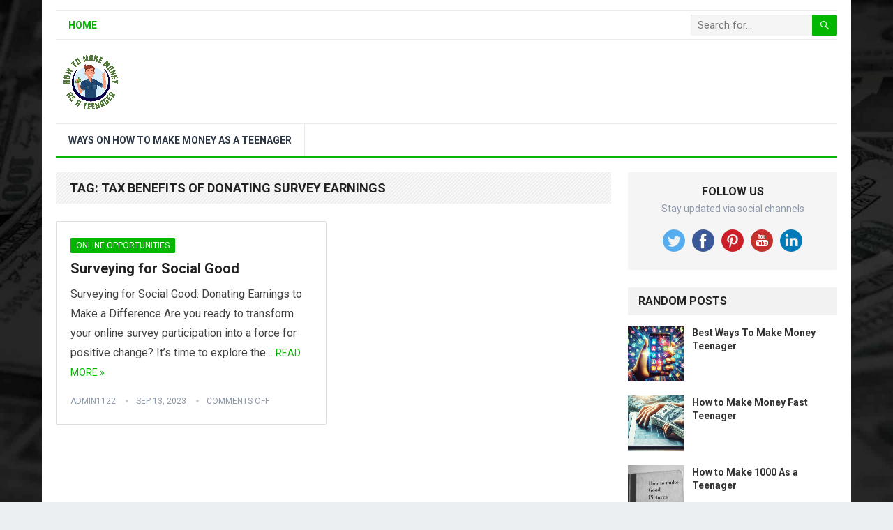

--- FILE ---
content_type: text/html; charset=UTF-8
request_url: https://howtomakemoneyasateenager.net/tag/tax-benefits-of-donating-survey-earnings/
body_size: 9750
content:
<!DOCTYPE html>
<html lang="en-US" prefix="og: https://ogp.me/ns#">
<head>
<meta charset="UTF-8">
<meta name="viewport" content="width=device-width, initial-scale=1">
<meta http-equiv="X-UA-Compatible" content="IE=edge">
<meta name="HandheldFriendly" content="true">
<link rel="profile" href="http://gmpg.org/xfn/11">
	<style>img:is([sizes="auto" i], [sizes^="auto," i]) { contain-intrinsic-size: 3000px 1500px }</style>
	
<!-- Search Engine Optimization by Rank Math PRO - https://rankmath.com/ -->
<title>Tax Benefits Of Donating Survey Earnings - How To Make Money As A Teenager</title>
<meta name="robots" content="follow, noindex"/>
<meta property="og:locale" content="en_US" />
<meta property="og:type" content="article" />
<meta property="og:title" content="Tax Benefits Of Donating Survey Earnings - How To Make Money As A Teenager" />
<meta property="og:url" content="https://howtomakemoneyasateenager.net/tag/tax-benefits-of-donating-survey-earnings/" />
<meta property="og:site_name" content="How To Make Money As A Teenager" />
<meta name="twitter:card" content="summary_large_image" />
<meta name="twitter:title" content="Tax Benefits Of Donating Survey Earnings - How To Make Money As A Teenager" />
<meta name="twitter:label1" content="Posts" />
<meta name="twitter:data1" content="1" />
<script type="application/ld+json" class="rank-math-schema-pro">{"@context":"https://schema.org","@graph":[{"@type":"Person","@id":"https://howtomakemoneyasateenager.net/#person","name":"How To Make Money As A Teenager"},{"@type":"WebSite","@id":"https://howtomakemoneyasateenager.net/#website","url":"https://howtomakemoneyasateenager.net","name":"How To Make Money As A Teenager","publisher":{"@id":"https://howtomakemoneyasateenager.net/#person"},"inLanguage":"en-US"},{"@type":"CollectionPage","@id":"https://howtomakemoneyasateenager.net/tag/tax-benefits-of-donating-survey-earnings/#webpage","url":"https://howtomakemoneyasateenager.net/tag/tax-benefits-of-donating-survey-earnings/","name":"Tax Benefits Of Donating Survey Earnings - How To Make Money As A Teenager","isPartOf":{"@id":"https://howtomakemoneyasateenager.net/#website"},"inLanguage":"en-US"}]}</script>
<!-- /Rank Math WordPress SEO plugin -->

<link rel='dns-prefetch' href='//stackpath.bootstrapcdn.com' />
<link rel='dns-prefetch' href='//fonts.googleapis.com' />
<link rel="alternate" type="application/rss+xml" title="How To Make Money As A Teenager &raquo; Feed" href="https://howtomakemoneyasateenager.net/feed/" />
<link rel="alternate" type="application/rss+xml" title="How To Make Money As A Teenager &raquo; Tax benefits of donating survey earnings Tag Feed" href="https://howtomakemoneyasateenager.net/tag/tax-benefits-of-donating-survey-earnings/feed/" />
<script type="text/javascript">
/* <![CDATA[ */
window._wpemojiSettings = {"baseUrl":"https:\/\/s.w.org\/images\/core\/emoji\/16.0.1\/72x72\/","ext":".png","svgUrl":"https:\/\/s.w.org\/images\/core\/emoji\/16.0.1\/svg\/","svgExt":".svg","source":{"concatemoji":"https:\/\/howtomakemoneyasateenager.net\/wp-includes\/js\/wp-emoji-release.min.js?ver=6.8.3"}};
/*! This file is auto-generated */
!function(s,n){var o,i,e;function c(e){try{var t={supportTests:e,timestamp:(new Date).valueOf()};sessionStorage.setItem(o,JSON.stringify(t))}catch(e){}}function p(e,t,n){e.clearRect(0,0,e.canvas.width,e.canvas.height),e.fillText(t,0,0);var t=new Uint32Array(e.getImageData(0,0,e.canvas.width,e.canvas.height).data),a=(e.clearRect(0,0,e.canvas.width,e.canvas.height),e.fillText(n,0,0),new Uint32Array(e.getImageData(0,0,e.canvas.width,e.canvas.height).data));return t.every(function(e,t){return e===a[t]})}function u(e,t){e.clearRect(0,0,e.canvas.width,e.canvas.height),e.fillText(t,0,0);for(var n=e.getImageData(16,16,1,1),a=0;a<n.data.length;a++)if(0!==n.data[a])return!1;return!0}function f(e,t,n,a){switch(t){case"flag":return n(e,"\ud83c\udff3\ufe0f\u200d\u26a7\ufe0f","\ud83c\udff3\ufe0f\u200b\u26a7\ufe0f")?!1:!n(e,"\ud83c\udde8\ud83c\uddf6","\ud83c\udde8\u200b\ud83c\uddf6")&&!n(e,"\ud83c\udff4\udb40\udc67\udb40\udc62\udb40\udc65\udb40\udc6e\udb40\udc67\udb40\udc7f","\ud83c\udff4\u200b\udb40\udc67\u200b\udb40\udc62\u200b\udb40\udc65\u200b\udb40\udc6e\u200b\udb40\udc67\u200b\udb40\udc7f");case"emoji":return!a(e,"\ud83e\udedf")}return!1}function g(e,t,n,a){var r="undefined"!=typeof WorkerGlobalScope&&self instanceof WorkerGlobalScope?new OffscreenCanvas(300,150):s.createElement("canvas"),o=r.getContext("2d",{willReadFrequently:!0}),i=(o.textBaseline="top",o.font="600 32px Arial",{});return e.forEach(function(e){i[e]=t(o,e,n,a)}),i}function t(e){var t=s.createElement("script");t.src=e,t.defer=!0,s.head.appendChild(t)}"undefined"!=typeof Promise&&(o="wpEmojiSettingsSupports",i=["flag","emoji"],n.supports={everything:!0,everythingExceptFlag:!0},e=new Promise(function(e){s.addEventListener("DOMContentLoaded",e,{once:!0})}),new Promise(function(t){var n=function(){try{var e=JSON.parse(sessionStorage.getItem(o));if("object"==typeof e&&"number"==typeof e.timestamp&&(new Date).valueOf()<e.timestamp+604800&&"object"==typeof e.supportTests)return e.supportTests}catch(e){}return null}();if(!n){if("undefined"!=typeof Worker&&"undefined"!=typeof OffscreenCanvas&&"undefined"!=typeof URL&&URL.createObjectURL&&"undefined"!=typeof Blob)try{var e="postMessage("+g.toString()+"("+[JSON.stringify(i),f.toString(),p.toString(),u.toString()].join(",")+"));",a=new Blob([e],{type:"text/javascript"}),r=new Worker(URL.createObjectURL(a),{name:"wpTestEmojiSupports"});return void(r.onmessage=function(e){c(n=e.data),r.terminate(),t(n)})}catch(e){}c(n=g(i,f,p,u))}t(n)}).then(function(e){for(var t in e)n.supports[t]=e[t],n.supports.everything=n.supports.everything&&n.supports[t],"flag"!==t&&(n.supports.everythingExceptFlag=n.supports.everythingExceptFlag&&n.supports[t]);n.supports.everythingExceptFlag=n.supports.everythingExceptFlag&&!n.supports.flag,n.DOMReady=!1,n.readyCallback=function(){n.DOMReady=!0}}).then(function(){return e}).then(function(){var e;n.supports.everything||(n.readyCallback(),(e=n.source||{}).concatemoji?t(e.concatemoji):e.wpemoji&&e.twemoji&&(t(e.twemoji),t(e.wpemoji)))}))}((window,document),window._wpemojiSettings);
/* ]]> */
</script>
<link rel='stylesheet' id='aicontentbeast360-css-css' href='https://howtomakemoneyasateenager.net/wp-content/plugins/aicontentbeast360/asset/css/style.css?ver=6.8.3' type='text/css' media='all' />
<link rel='stylesheet' id='power-search-css-css' href='https://howtomakemoneyasateenager.net/wp-content/plugins/power-search-and-replace360/asset/css/style.css?ver=6.8.3' type='text/css' media='all' />
<style id='wp-emoji-styles-inline-css' type='text/css'>

	img.wp-smiley, img.emoji {
		display: inline !important;
		border: none !important;
		box-shadow: none !important;
		height: 1em !important;
		width: 1em !important;
		margin: 0 0.07em !important;
		vertical-align: -0.1em !important;
		background: none !important;
		padding: 0 !important;
	}
</style>
<link rel='stylesheet' id='wp-block-library-css' href='https://howtomakemoneyasateenager.net/wp-includes/css/dist/block-library/style.min.css?ver=6.8.3' type='text/css' media='all' />
<style id='wp-block-library-theme-inline-css' type='text/css'>
.wp-block-audio :where(figcaption){color:#555;font-size:13px;text-align:center}.is-dark-theme .wp-block-audio :where(figcaption){color:#ffffffa6}.wp-block-audio{margin:0 0 1em}.wp-block-code{border:1px solid #ccc;border-radius:4px;font-family:Menlo,Consolas,monaco,monospace;padding:.8em 1em}.wp-block-embed :where(figcaption){color:#555;font-size:13px;text-align:center}.is-dark-theme .wp-block-embed :where(figcaption){color:#ffffffa6}.wp-block-embed{margin:0 0 1em}.blocks-gallery-caption{color:#555;font-size:13px;text-align:center}.is-dark-theme .blocks-gallery-caption{color:#ffffffa6}:root :where(.wp-block-image figcaption){color:#555;font-size:13px;text-align:center}.is-dark-theme :root :where(.wp-block-image figcaption){color:#ffffffa6}.wp-block-image{margin:0 0 1em}.wp-block-pullquote{border-bottom:4px solid;border-top:4px solid;color:currentColor;margin-bottom:1.75em}.wp-block-pullquote cite,.wp-block-pullquote footer,.wp-block-pullquote__citation{color:currentColor;font-size:.8125em;font-style:normal;text-transform:uppercase}.wp-block-quote{border-left:.25em solid;margin:0 0 1.75em;padding-left:1em}.wp-block-quote cite,.wp-block-quote footer{color:currentColor;font-size:.8125em;font-style:normal;position:relative}.wp-block-quote:where(.has-text-align-right){border-left:none;border-right:.25em solid;padding-left:0;padding-right:1em}.wp-block-quote:where(.has-text-align-center){border:none;padding-left:0}.wp-block-quote.is-large,.wp-block-quote.is-style-large,.wp-block-quote:where(.is-style-plain){border:none}.wp-block-search .wp-block-search__label{font-weight:700}.wp-block-search__button{border:1px solid #ccc;padding:.375em .625em}:where(.wp-block-group.has-background){padding:1.25em 2.375em}.wp-block-separator.has-css-opacity{opacity:.4}.wp-block-separator{border:none;border-bottom:2px solid;margin-left:auto;margin-right:auto}.wp-block-separator.has-alpha-channel-opacity{opacity:1}.wp-block-separator:not(.is-style-wide):not(.is-style-dots){width:100px}.wp-block-separator.has-background:not(.is-style-dots){border-bottom:none;height:1px}.wp-block-separator.has-background:not(.is-style-wide):not(.is-style-dots){height:2px}.wp-block-table{margin:0 0 1em}.wp-block-table td,.wp-block-table th{word-break:normal}.wp-block-table :where(figcaption){color:#555;font-size:13px;text-align:center}.is-dark-theme .wp-block-table :where(figcaption){color:#ffffffa6}.wp-block-video :where(figcaption){color:#555;font-size:13px;text-align:center}.is-dark-theme .wp-block-video :where(figcaption){color:#ffffffa6}.wp-block-video{margin:0 0 1em}:root :where(.wp-block-template-part.has-background){margin-bottom:0;margin-top:0;padding:1.25em 2.375em}
</style>
<style id='classic-theme-styles-inline-css' type='text/css'>
/*! This file is auto-generated */
.wp-block-button__link{color:#fff;background-color:#32373c;border-radius:9999px;box-shadow:none;text-decoration:none;padding:calc(.667em + 2px) calc(1.333em + 2px);font-size:1.125em}.wp-block-file__button{background:#32373c;color:#fff;text-decoration:none}
</style>
<style id='global-styles-inline-css' type='text/css'>
:root{--wp--preset--aspect-ratio--square: 1;--wp--preset--aspect-ratio--4-3: 4/3;--wp--preset--aspect-ratio--3-4: 3/4;--wp--preset--aspect-ratio--3-2: 3/2;--wp--preset--aspect-ratio--2-3: 2/3;--wp--preset--aspect-ratio--16-9: 16/9;--wp--preset--aspect-ratio--9-16: 9/16;--wp--preset--color--black: #000000;--wp--preset--color--cyan-bluish-gray: #abb8c3;--wp--preset--color--white: #ffffff;--wp--preset--color--pale-pink: #f78da7;--wp--preset--color--vivid-red: #cf2e2e;--wp--preset--color--luminous-vivid-orange: #ff6900;--wp--preset--color--luminous-vivid-amber: #fcb900;--wp--preset--color--light-green-cyan: #7bdcb5;--wp--preset--color--vivid-green-cyan: #00d084;--wp--preset--color--pale-cyan-blue: #8ed1fc;--wp--preset--color--vivid-cyan-blue: #0693e3;--wp--preset--color--vivid-purple: #9b51e0;--wp--preset--gradient--vivid-cyan-blue-to-vivid-purple: linear-gradient(135deg,rgba(6,147,227,1) 0%,rgb(155,81,224) 100%);--wp--preset--gradient--light-green-cyan-to-vivid-green-cyan: linear-gradient(135deg,rgb(122,220,180) 0%,rgb(0,208,130) 100%);--wp--preset--gradient--luminous-vivid-amber-to-luminous-vivid-orange: linear-gradient(135deg,rgba(252,185,0,1) 0%,rgba(255,105,0,1) 100%);--wp--preset--gradient--luminous-vivid-orange-to-vivid-red: linear-gradient(135deg,rgba(255,105,0,1) 0%,rgb(207,46,46) 100%);--wp--preset--gradient--very-light-gray-to-cyan-bluish-gray: linear-gradient(135deg,rgb(238,238,238) 0%,rgb(169,184,195) 100%);--wp--preset--gradient--cool-to-warm-spectrum: linear-gradient(135deg,rgb(74,234,220) 0%,rgb(151,120,209) 20%,rgb(207,42,186) 40%,rgb(238,44,130) 60%,rgb(251,105,98) 80%,rgb(254,248,76) 100%);--wp--preset--gradient--blush-light-purple: linear-gradient(135deg,rgb(255,206,236) 0%,rgb(152,150,240) 100%);--wp--preset--gradient--blush-bordeaux: linear-gradient(135deg,rgb(254,205,165) 0%,rgb(254,45,45) 50%,rgb(107,0,62) 100%);--wp--preset--gradient--luminous-dusk: linear-gradient(135deg,rgb(255,203,112) 0%,rgb(199,81,192) 50%,rgb(65,88,208) 100%);--wp--preset--gradient--pale-ocean: linear-gradient(135deg,rgb(255,245,203) 0%,rgb(182,227,212) 50%,rgb(51,167,181) 100%);--wp--preset--gradient--electric-grass: linear-gradient(135deg,rgb(202,248,128) 0%,rgb(113,206,126) 100%);--wp--preset--gradient--midnight: linear-gradient(135deg,rgb(2,3,129) 0%,rgb(40,116,252) 100%);--wp--preset--font-size--small: 13px;--wp--preset--font-size--medium: 20px;--wp--preset--font-size--large: 36px;--wp--preset--font-size--x-large: 42px;--wp--preset--spacing--20: 0.44rem;--wp--preset--spacing--30: 0.67rem;--wp--preset--spacing--40: 1rem;--wp--preset--spacing--50: 1.5rem;--wp--preset--spacing--60: 2.25rem;--wp--preset--spacing--70: 3.38rem;--wp--preset--spacing--80: 5.06rem;--wp--preset--shadow--natural: 6px 6px 9px rgba(0, 0, 0, 0.2);--wp--preset--shadow--deep: 12px 12px 50px rgba(0, 0, 0, 0.4);--wp--preset--shadow--sharp: 6px 6px 0px rgba(0, 0, 0, 0.2);--wp--preset--shadow--outlined: 6px 6px 0px -3px rgba(255, 255, 255, 1), 6px 6px rgba(0, 0, 0, 1);--wp--preset--shadow--crisp: 6px 6px 0px rgba(0, 0, 0, 1);}:where(.is-layout-flex){gap: 0.5em;}:where(.is-layout-grid){gap: 0.5em;}body .is-layout-flex{display: flex;}.is-layout-flex{flex-wrap: wrap;align-items: center;}.is-layout-flex > :is(*, div){margin: 0;}body .is-layout-grid{display: grid;}.is-layout-grid > :is(*, div){margin: 0;}:where(.wp-block-columns.is-layout-flex){gap: 2em;}:where(.wp-block-columns.is-layout-grid){gap: 2em;}:where(.wp-block-post-template.is-layout-flex){gap: 1.25em;}:where(.wp-block-post-template.is-layout-grid){gap: 1.25em;}.has-black-color{color: var(--wp--preset--color--black) !important;}.has-cyan-bluish-gray-color{color: var(--wp--preset--color--cyan-bluish-gray) !important;}.has-white-color{color: var(--wp--preset--color--white) !important;}.has-pale-pink-color{color: var(--wp--preset--color--pale-pink) !important;}.has-vivid-red-color{color: var(--wp--preset--color--vivid-red) !important;}.has-luminous-vivid-orange-color{color: var(--wp--preset--color--luminous-vivid-orange) !important;}.has-luminous-vivid-amber-color{color: var(--wp--preset--color--luminous-vivid-amber) !important;}.has-light-green-cyan-color{color: var(--wp--preset--color--light-green-cyan) !important;}.has-vivid-green-cyan-color{color: var(--wp--preset--color--vivid-green-cyan) !important;}.has-pale-cyan-blue-color{color: var(--wp--preset--color--pale-cyan-blue) !important;}.has-vivid-cyan-blue-color{color: var(--wp--preset--color--vivid-cyan-blue) !important;}.has-vivid-purple-color{color: var(--wp--preset--color--vivid-purple) !important;}.has-black-background-color{background-color: var(--wp--preset--color--black) !important;}.has-cyan-bluish-gray-background-color{background-color: var(--wp--preset--color--cyan-bluish-gray) !important;}.has-white-background-color{background-color: var(--wp--preset--color--white) !important;}.has-pale-pink-background-color{background-color: var(--wp--preset--color--pale-pink) !important;}.has-vivid-red-background-color{background-color: var(--wp--preset--color--vivid-red) !important;}.has-luminous-vivid-orange-background-color{background-color: var(--wp--preset--color--luminous-vivid-orange) !important;}.has-luminous-vivid-amber-background-color{background-color: var(--wp--preset--color--luminous-vivid-amber) !important;}.has-light-green-cyan-background-color{background-color: var(--wp--preset--color--light-green-cyan) !important;}.has-vivid-green-cyan-background-color{background-color: var(--wp--preset--color--vivid-green-cyan) !important;}.has-pale-cyan-blue-background-color{background-color: var(--wp--preset--color--pale-cyan-blue) !important;}.has-vivid-cyan-blue-background-color{background-color: var(--wp--preset--color--vivid-cyan-blue) !important;}.has-vivid-purple-background-color{background-color: var(--wp--preset--color--vivid-purple) !important;}.has-black-border-color{border-color: var(--wp--preset--color--black) !important;}.has-cyan-bluish-gray-border-color{border-color: var(--wp--preset--color--cyan-bluish-gray) !important;}.has-white-border-color{border-color: var(--wp--preset--color--white) !important;}.has-pale-pink-border-color{border-color: var(--wp--preset--color--pale-pink) !important;}.has-vivid-red-border-color{border-color: var(--wp--preset--color--vivid-red) !important;}.has-luminous-vivid-orange-border-color{border-color: var(--wp--preset--color--luminous-vivid-orange) !important;}.has-luminous-vivid-amber-border-color{border-color: var(--wp--preset--color--luminous-vivid-amber) !important;}.has-light-green-cyan-border-color{border-color: var(--wp--preset--color--light-green-cyan) !important;}.has-vivid-green-cyan-border-color{border-color: var(--wp--preset--color--vivid-green-cyan) !important;}.has-pale-cyan-blue-border-color{border-color: var(--wp--preset--color--pale-cyan-blue) !important;}.has-vivid-cyan-blue-border-color{border-color: var(--wp--preset--color--vivid-cyan-blue) !important;}.has-vivid-purple-border-color{border-color: var(--wp--preset--color--vivid-purple) !important;}.has-vivid-cyan-blue-to-vivid-purple-gradient-background{background: var(--wp--preset--gradient--vivid-cyan-blue-to-vivid-purple) !important;}.has-light-green-cyan-to-vivid-green-cyan-gradient-background{background: var(--wp--preset--gradient--light-green-cyan-to-vivid-green-cyan) !important;}.has-luminous-vivid-amber-to-luminous-vivid-orange-gradient-background{background: var(--wp--preset--gradient--luminous-vivid-amber-to-luminous-vivid-orange) !important;}.has-luminous-vivid-orange-to-vivid-red-gradient-background{background: var(--wp--preset--gradient--luminous-vivid-orange-to-vivid-red) !important;}.has-very-light-gray-to-cyan-bluish-gray-gradient-background{background: var(--wp--preset--gradient--very-light-gray-to-cyan-bluish-gray) !important;}.has-cool-to-warm-spectrum-gradient-background{background: var(--wp--preset--gradient--cool-to-warm-spectrum) !important;}.has-blush-light-purple-gradient-background{background: var(--wp--preset--gradient--blush-light-purple) !important;}.has-blush-bordeaux-gradient-background{background: var(--wp--preset--gradient--blush-bordeaux) !important;}.has-luminous-dusk-gradient-background{background: var(--wp--preset--gradient--luminous-dusk) !important;}.has-pale-ocean-gradient-background{background: var(--wp--preset--gradient--pale-ocean) !important;}.has-electric-grass-gradient-background{background: var(--wp--preset--gradient--electric-grass) !important;}.has-midnight-gradient-background{background: var(--wp--preset--gradient--midnight) !important;}.has-small-font-size{font-size: var(--wp--preset--font-size--small) !important;}.has-medium-font-size{font-size: var(--wp--preset--font-size--medium) !important;}.has-large-font-size{font-size: var(--wp--preset--font-size--large) !important;}.has-x-large-font-size{font-size: var(--wp--preset--font-size--x-large) !important;}
:where(.wp-block-post-template.is-layout-flex){gap: 1.25em;}:where(.wp-block-post-template.is-layout-grid){gap: 1.25em;}
:where(.wp-block-columns.is-layout-flex){gap: 2em;}:where(.wp-block-columns.is-layout-grid){gap: 2em;}
:root :where(.wp-block-pullquote){font-size: 1.5em;line-height: 1.6;}
</style>
<link rel='stylesheet' id='demo_fonts-css' href='//fonts.googleapis.com/css?family=Roboto%3Aregular%2Citalic%2C700%26subset%3Dlatin%2C' type='text/css' media='screen' />
<link rel='stylesheet' id='standard_pro-style-css' href='https://howtomakemoneyasateenager.net/wp-content/themes/standard-pro/style.css?ver=1.6' type='text/css' media='all' />
<link rel='stylesheet' id='genericons-style-css' href='https://howtomakemoneyasateenager.net/wp-content/themes/standard-pro/genericons/genericons.css?ver=6.8.3' type='text/css' media='all' />
<link rel='stylesheet' id='responsive-style-css' href='https://howtomakemoneyasateenager.net/wp-content/themes/standard-pro/responsive.css?ver=20171012' type='text/css' media='all' />
<script type="text/javascript" src="https://howtomakemoneyasateenager.net/wp-includes/js/jquery/jquery.min.js?ver=3.7.1" id="jquery-core-js"></script>
<script type="text/javascript" src="https://howtomakemoneyasateenager.net/wp-includes/js/jquery/jquery-migrate.min.js?ver=3.4.1" id="jquery-migrate-js"></script>
<link rel="https://api.w.org/" href="https://howtomakemoneyasateenager.net/wp-json/" /><link rel="alternate" title="JSON" type="application/json" href="https://howtomakemoneyasateenager.net/wp-json/wp/v2/tags/820" /><link rel="EditURI" type="application/rsd+xml" title="RSD" href="https://howtomakemoneyasateenager.net/xmlrpc.php?rsd" />
<meta name="generator" content="WordPress 6.8.3" />
<style type="text/css" id="custom-background-css">
body.custom-background { background-image: url("https://howtomakemoneyasateenager.net/wp-content/uploads/2022/10/bg.jpeg"); background-position: left top; background-size: cover; background-repeat: no-repeat; background-attachment: fixed; }
</style>
	
<!-- Begin Custom CSS -->
<style type="text/css" id="demo-custom-css">
.primary{color:#03b700;}
</style>
<!-- End Custom CSS -->
<style type="text/css" media="all">
	body,
	input,
	input[type="text"],
	input[type="email"],
	input[type="url"],
	input[type="search"],
	input[type="password"],
	textarea,
	table,
	.sidebar .widget_ad .widget-title,
	.site-footer .widget_ad .widget-title {
		font-family: "Roboto", "Helvetica Neue", Helvetica, Arial, sans-serif;
	}
	#secondary-menu li a,
	.footer-nav li a,
	.pagination .page-numbers,
	button,
	.btn,
	input[type="submit"],
	input[type="reset"],
	input[type="button"],
	.comment-form label,
	label,
	h1,h2,h3,h4,h5,h6 {
		font-family: "Roboto", "Helvetica Neue", Helvetica, Arial, sans-serif;
	}
	a:hover,
	.site-header .search-icon:hover span,
	#primary-menu li a:link,
	#primary-menu li a:visited,
	#primary-menu li.sfHover li a,
	#secondary-menu li.sfHover li a,	
	.sf-menu li li a:hover,
	.sf-menu li.sfHover a,
	.sf-menu li.current-menu-item a,
	.sf-menu li.current-menu-item a:hover,
	.breadcrumbs .breadcrumbs-nav a:hover,
	.read-more a,
	.read-more a:visited,
	.entry-title a:hover,
	article.hentry .edit-link a,
	.author-box a,
	.page-content a,
	.entry-content a,
	.comment-author a,
	.comment-content a,
	.comment-reply-title small a:hover,
	.sidebar .widget a,
	.sidebar .widget ul li a:hover,
	#site-bottom a:hover,
	.author-box a:hover,
	.page-content a:hover,
	.entry-content a:hover,
	.widget_tag_cloud .tagcloud a:hover:before,
	.entry-tags .tag-links a:hover:before,
	.content-loop .entry-title a:hover,
	.content-list .entry-title a:hover,
	.content-grid .entry-title a:hover,
	article.hentry .edit-link a:hover,
	.site-footer .widget ul li a:hover,
	.comment-content a:hover,
	.pagination .page-numbers.current,
	.entry-tags .tag-links a:hover {
		color: #03b700;
	}
	#primary-menu li li a:hover,
	#secondary-menu li li a:hover,
	#primary-menu li li.current-menu-item a:hover,
	#secondary-menu li li.current-menu-item a:hover,	
	.widget_tag_cloud .tagcloud a:hover {
		color: #03b700 !important;
	}
	.sf-menu li a:hover,
	.sf-menu li.sfHover a,
	.sf-menu li.current-menu-item a,
	.sf-menu li.current-menu-item a:hover,
	button,
	.btn,
	input[type="submit"],
	input[type="reset"],
	input[type="button"],
	.entry-category a,
	#back-top a:hover span,
	.bx-wrapper .bx-pager.bx-default-pager a:hover,
	.bx-wrapper .bx-pager.bx-default-pager a.active,
	.bx-wrapper .bx-pager.bx-default-pager a:focus,
	.sidebar .widget ul li:before,
	.widget_newsletter input[type="submit"],
	.widget_newsletter input[type="button"],
	.widget_newsletter button,
	.pagination .next {
		background-color: #03b700;
	}
	.pagination .next:after {
		border-left-color: #03b700;
	}
	#secondary-bar {
		border-bottom-color: #03b700;
	}
	.header-search,
	.sf-menu li a:before {
		border-color: #03b700;
	}
</style>

</head>

<body class="archive tag tag-tax-benefits-of-donating-survey-earnings tag-820 custom-background wp-embed-responsive wp-theme-standard-pro group-blog hfeed">
<div id="page" class="site">

	<header id="masthead" class="site-header clear">

		<div id="primary-bar" class="container">

			<nav id="primary-nav" class="primary-navigation">

				<div class="menu-top-menu-container"><ul id="primary-menu" class="sf-menu"><li id="menu-item-12" class="menu-item menu-item-type-custom menu-item-object-custom menu-item-home menu-item-12"><a href="https://howtomakemoneyasateenager.net/">Home</a></li>
</ul></div>
			</nav><!-- #primary-nav -->

			
			<div class="header-search">
				<form id="searchform" method="get" action="https://howtomakemoneyasateenager.net/">
					<input type="search" name="s" class="search-input" placeholder="Search for..." autocomplete="off">
					<button type="submit" class="search-submit"><span class="genericon genericon-search"></span></button>		
				</form>
			</div><!-- .header-search -->	
					
			
		</div><!-- #primary-bar -->

		<div class="site-start container">

			<div class="site-branding">

								
				<div id="logo">
					<span class="helper"></span>
					<a href="https://howtomakemoneyasateenager.net/" rel="home">
						<img src="https://howtomakemoneyasateenager.net/wp-content/uploads/2024/08/How-To-Make-Money-As-A-Teenager-01.png" alt=""/>
					</a>
				</div><!-- #logo -->

				
			</div><!-- .site-branding -->						

				

		</div><!-- .site-start .container -->

		<div id="secondary-bar" class="container">

			<nav id="secondary-nav" class="secondary-navigation">

				<div class="menu-secondary-menu-container"><ul id="secondary-menu" class="sf-menu"><li id="menu-item-1715" class="menu-item menu-item-type-post_type menu-item-object-page menu-item-1715"><a href="https://howtomakemoneyasateenager.net/ways-on-how-to-make-money-as-a-teenager/">Ways On How To Make Money As A Teenager</a></li>
</ul></div>
			</nav><!-- #secondary-nav -->

		</div><!-- #secondary-bar -->

		<span class="mobile-menu-icon">
			<span class="menu-icon-open">Menu</span>
			<span class="menu-icon-close"><span class="genericon genericon-close"></span></span>		
		</span>	

					
			<span class="search-icon">
				<span class="genericon genericon-search"></span>
				<span class="genericon genericon-close"></span>			
			</span>

			<div class="mobile-search">
				<form id="searchform" method="get" action="https://howtomakemoneyasateenager.net/">
					<input type="search" name="s" class="search-input" placeholder="Search for..." autocomplete="off">
					<button type="submit" class="search-submit"><span class="genericon genericon-search"></span></button>		
				</form>
			</div><!-- .header-search -->					

		
		<div class="mobile-menu clear">

			<div class="container">

			<div class="menu-left"><h3>Pages</h3><div class="menu-top-menu-container"><ul id="primary-mobile-menu" class=""><li class="menu-item menu-item-type-custom menu-item-object-custom menu-item-home menu-item-12"><a href="https://howtomakemoneyasateenager.net/">Home</a></li>
</ul></div></div><div class="menu-right"><h3>Categories</h3><div class="menu-secondary-menu-container"><ul id="secondary-mobile-menu" class=""><li class="menu-item menu-item-type-post_type menu-item-object-page menu-item-1715"><a href="https://howtomakemoneyasateenager.net/ways-on-how-to-make-money-as-a-teenager/">Ways On How To Make Money As A Teenager</a></li>
</ul></div></div>
			</div><!-- .container -->

		</div><!-- .mobile-menu -->					

	</header><!-- #masthead -->	

<div id="content" class="site-content container clear">

	<div id="primary" class="content-area clear">
				
		<main id="main" class="site-main clear">

			<div class="breadcrumbs clear">
				<h1>
					Tag: <span>Tax benefits of donating survey earnings</span>					
				</h1>	
			</div><!-- .breadcrumbs -->
		
			<div id="recent-content" class="content-magazine">

				
<div id="post-468" class="post-468 post type-post status-publish format-standard hentry category-online-opportunities tag-donating-survey-earnings tag-empowering-positive-change-through-online-surveys tag-ethical-survey-platforms-for-donations tag-fulfillment-through-survey-based-giving tag-impactful-online-surveying-for-social-change tag-regular-charitable-contributions-from-survey-earnings tag-social-impact-of-survey-earnings-through-donations tag-supporting-charitable-causes-through-surveys tag-surveying-for-social-good tag-tax-benefits-of-donating-survey-earnings">	

		

	<div class="entry-category">
		<a href="https://howtomakemoneyasateenager.net/category/online-opportunities/" title="View all posts in Online Opportunities" >Online Opportunities</a> 	</div><!-- .entry-category -->

	<h2 class="entry-title"><a href="https://howtomakemoneyasateenager.net/surveying-for-social-good/">Surveying for Social Good</a></h2>

	<div class="entry-summary">
		<p>Surveying for Social Good: Donating Earnings to Make a Difference Are you ready to transform your online survey participation into a force for positive change? It&#8217;s time to explore the&#8230; </p>
	
		<span class="read-more"><a href="https://howtomakemoneyasateenager.net/surveying-for-social-good/">Read More &raquo;</a></span>

	</div><!-- .entry-summary -->

	<div class="entry-meta">

	<span class="entry-author"><a href="https://howtomakemoneyasateenager.net/author/admin1122/" title="Posts by admin1122" rel="author">admin1122</a></span> 
	<span class="entry-date">Sep 13, 2023</span>
	<span class="entry-comment"><span class="comments-link">comments off</span></span>

</div><!-- .entry-meta -->
</div><!-- #post-468 -->
			</div><!-- #recent-content -->	

		</main><!-- .site-main -->

		
	</div><!-- #primary -->


<aside id="secondary" class="widget-area sidebar">
	
	<div id="standard_pro-social-2" class="widget widget-standard_pro-social widget_social_icons"><h2 class="widget-title">Follow Us</h2><div class="desc">Stay updated via social channels</div><div class="social-icons"><ul><li class="twitter"><a href="http://www.google.com"><img src="https://howtomakemoneyasateenager.net/wp-content/themes/standard-pro/assets/img/icon-twitter.png" alt=""/></a></li><li class="facebook"><a href="http://www.google.com"><img src="https://howtomakemoneyasateenager.net/wp-content/themes/standard-pro/assets/img/icon-facebook.png" alt=""/></a></li><li class="pinterest"><a href="http://www.google.com"><img src="https://howtomakemoneyasateenager.net/wp-content/themes/standard-pro/assets/img/icon-pinterest.png" alt=""/></a></li><li class="youtube"><a href="http://www.google.com"><img src="https://howtomakemoneyasateenager.net/wp-content/themes/standard-pro/assets/img/icon-youtube.png" alt=""/></a></li><li class="linkedin"><a href="http://www.google.com"><img src="https://howtomakemoneyasateenager.net/wp-content/themes/standard-pro/assets/img/icon-linkedin.png" alt=""/></a></li></ul></div></div><div id="standard_pro-random-3" class="widget widget-standard_pro-random widget_posts_thumbnail"><h2 class="widget-title">Random Posts</h2><ul><li class="clear"><a href="https://howtomakemoneyasateenager.net/best-ways-to-make-money-teenager/" rel="bookmark"><div class="thumbnail-wrap"><img width="300" height="300" src="https://howtomakemoneyasateenager.net/wp-content/uploads/2024/08/best-ways-to-make-money-teenager-300x300.png" class="attachment-post-thumbnail size-post-thumbnail wp-post-image" alt="" decoding="async" loading="lazy" srcset="https://howtomakemoneyasateenager.net/wp-content/uploads/2024/08/best-ways-to-make-money-teenager-300x300.png 300w, https://howtomakemoneyasateenager.net/wp-content/uploads/2024/08/best-ways-to-make-money-teenager-150x150.png 150w, https://howtomakemoneyasateenager.net/wp-content/uploads/2024/08/best-ways-to-make-money-teenager-80x80.png 80w" sizes="auto, (max-width: 300px) 100vw, 300px" /></div></a><div class="entry-wrap"><a href="https://howtomakemoneyasateenager.net/best-ways-to-make-money-teenager/" rel="bookmark">Best Ways To Make Money Teenager</a></div></li><li class="clear"><a href="https://howtomakemoneyasateenager.net/how-to-make-money-fast-teenager/" rel="bookmark"><div class="thumbnail-wrap"><img width="300" height="300" src="https://howtomakemoneyasateenager.net/wp-content/uploads/2024/02/ways-to-make-money-as-a-college-student-300x300.png" class="attachment-post-thumbnail size-post-thumbnail wp-post-image" alt="" decoding="async" loading="lazy" srcset="https://howtomakemoneyasateenager.net/wp-content/uploads/2024/02/ways-to-make-money-as-a-college-student-300x300.png 300w, https://howtomakemoneyasateenager.net/wp-content/uploads/2024/02/ways-to-make-money-as-a-college-student-150x150.png 150w, https://howtomakemoneyasateenager.net/wp-content/uploads/2024/02/ways-to-make-money-as-a-college-student-80x80.png 80w" sizes="auto, (max-width: 300px) 100vw, 300px" /></div></a><div class="entry-wrap"><a href="https://howtomakemoneyasateenager.net/how-to-make-money-fast-teenager/" rel="bookmark">How to Make Money Fast Teenager</a></div></li><li class="clear"><a href="https://howtomakemoneyasateenager.net/how-to-make-1000-as-a-teenager-3/" rel="bookmark"><div class="thumbnail-wrap"><img width="300" height="300" src="https://howtomakemoneyasateenager.net/wp-content/uploads/2025/04/image-120-300x300.jpg" class="attachment-post-thumbnail size-post-thumbnail wp-post-image" alt="Photo &quot;How to Make 1000 As a Teenager&quot;" decoding="async" loading="lazy" srcset="https://howtomakemoneyasateenager.net/wp-content/uploads/2025/04/image-120-300x300.jpg 300w, https://howtomakemoneyasateenager.net/wp-content/uploads/2025/04/image-120-150x150.jpg 150w, https://howtomakemoneyasateenager.net/wp-content/uploads/2025/04/image-120-80x80.jpg 80w" sizes="auto, (max-width: 300px) 100vw, 300px" /></div></a><div class="entry-wrap"><a href="https://howtomakemoneyasateenager.net/how-to-make-1000-as-a-teenager-3/" rel="bookmark">How to Make 1000 As a Teenager</a></div></li><li class="clear"><a href="https://howtomakemoneyasateenager.net/tech-certifications-for-teens/" rel="bookmark"><div class="thumbnail-wrap"><img width="300" height="300" src="https://howtomakemoneyasateenager.net/wp-content/uploads/2024/12/image-18-300x300.jpg" class="attachment-post-thumbnail size-post-thumbnail wp-post-image" alt="Photo Certification badges" decoding="async" loading="lazy" srcset="https://howtomakemoneyasateenager.net/wp-content/uploads/2024/12/image-18-300x300.jpg 300w, https://howtomakemoneyasateenager.net/wp-content/uploads/2024/12/image-18-150x150.jpg 150w, https://howtomakemoneyasateenager.net/wp-content/uploads/2024/12/image-18-80x80.jpg 80w" sizes="auto, (max-width: 300px) 100vw, 300px" /></div></a><div class="entry-wrap"><a href="https://howtomakemoneyasateenager.net/tech-certifications-for-teens/" rel="bookmark">Tech Certifications for Teens</a></div></li><li class="clear"><div class="entry-wrap"><a href="https://howtomakemoneyasateenager.net/how-to-stay-motivated-on-your-entrepreneurial-journey/" rel="bookmark">How to Stay Motivated on Your Entrepreneurial Journey</a></div></li><li class="clear"><a href="https://howtomakemoneyasateenager.net/how-to-start-making-money-as-a-teenager/" rel="bookmark"><div class="thumbnail-wrap"><img width="300" height="300" src="https://howtomakemoneyasateenager.net/wp-content/uploads/2023/09/how-to-start-making-money-as-a-teenager-2-300x300.jpg" class="attachment-post-thumbnail size-post-thumbnail wp-post-image" alt="" decoding="async" loading="lazy" srcset="https://howtomakemoneyasateenager.net/wp-content/uploads/2023/09/how-to-start-making-money-as-a-teenager-2-300x300.jpg 300w, https://howtomakemoneyasateenager.net/wp-content/uploads/2023/09/how-to-start-making-money-as-a-teenager-2-150x150.jpg 150w, https://howtomakemoneyasateenager.net/wp-content/uploads/2023/09/how-to-start-making-money-as-a-teenager-2-80x80.jpg 80w" sizes="auto, (max-width: 300px) 100vw, 300px" /></div></a><div class="entry-wrap"><a href="https://howtomakemoneyasateenager.net/how-to-start-making-money-as-a-teenager/" rel="bookmark">How To Start Making Money As A Teenager</a></div></li><li class="clear"><div class="entry-wrap"><a href="https://howtomakemoneyasateenager.net/investment-strategies-for-different-risk-profiles/" rel="bookmark">Investment Strategies for Different Risk Profiles</a></div></li><li class="clear"><a href="https://howtomakemoneyasateenager.net/best-ways-to-make-money-online-as-a-teenager/" rel="bookmark"><div class="thumbnail-wrap"><img width="300" height="300" src="https://howtomakemoneyasateenager.net/wp-content/uploads/2019/10/working-from-home-300x300.jpg" class="attachment-post-thumbnail size-post-thumbnail wp-post-image" alt="" decoding="async" loading="lazy" srcset="https://howtomakemoneyasateenager.net/wp-content/uploads/2019/10/working-from-home-300x300.jpg 300w, https://howtomakemoneyasateenager.net/wp-content/uploads/2019/10/working-from-home-150x150.jpg 150w, https://howtomakemoneyasateenager.net/wp-content/uploads/2019/10/working-from-home-80x80.jpg 80w" sizes="auto, (max-width: 300px) 100vw, 300px" /></div></a><div class="entry-wrap"><a href="https://howtomakemoneyasateenager.net/best-ways-to-make-money-online-as-a-teenager/" rel="bookmark">Best Ways To Make Money Online As A Teenager</a></div></li><li class="clear"><a href="https://howtomakemoneyasateenager.net/how-to-manage-money-as-a-teenager/" rel="bookmark"><div class="thumbnail-wrap"><img width="300" height="300" src="https://howtomakemoneyasateenager.net/wp-content/uploads/2024/08/how-to-earn-money-for-15-year-olds-3-300x300.jpg" class="attachment-post-thumbnail size-post-thumbnail wp-post-image" alt="" decoding="async" loading="lazy" srcset="https://howtomakemoneyasateenager.net/wp-content/uploads/2024/08/how-to-earn-money-for-15-year-olds-3-300x300.jpg 300w, https://howtomakemoneyasateenager.net/wp-content/uploads/2024/08/how-to-earn-money-for-15-year-olds-3-150x150.jpg 150w, https://howtomakemoneyasateenager.net/wp-content/uploads/2024/08/how-to-earn-money-for-15-year-olds-3-80x80.jpg 80w" sizes="auto, (max-width: 300px) 100vw, 300px" /></div></a><div class="entry-wrap"><a href="https://howtomakemoneyasateenager.net/how-to-manage-money-as-a-teenager/" rel="bookmark">How To Manage Money As A Teenager</a></div></li><li class="clear"><a href="https://howtomakemoneyasateenager.net/how-do-teenagers-make-money/" rel="bookmark"><div class="thumbnail-wrap"><img width="300" height="300" src="https://howtomakemoneyasateenager.net/wp-content/uploads/2025/02/image-362-300x300.jpg" class="attachment-post-thumbnail size-post-thumbnail wp-post-image" alt="Photo Part-time job" decoding="async" loading="lazy" srcset="https://howtomakemoneyasateenager.net/wp-content/uploads/2025/02/image-362-300x300.jpg 300w, https://howtomakemoneyasateenager.net/wp-content/uploads/2025/02/image-362-150x150.jpg 150w, https://howtomakemoneyasateenager.net/wp-content/uploads/2025/02/image-362-80x80.jpg 80w" sizes="auto, (max-width: 300px) 100vw, 300px" /></div></a><div class="entry-wrap"><a href="https://howtomakemoneyasateenager.net/how-do-teenagers-make-money/" rel="bookmark">How Do Teenagers Make Money</a></div></li></ul></div></aside><!-- #secondary -->

	</div><!-- #content .site-content -->
	
	<footer id="colophon" class="site-footer container">

		
			<div class="footer-columns clear">

				<div class="footer-column footer-column-1">
					<div id="standard_pro-random-4" class="widget footer-widget widget-standard_pro-random widget_posts_thumbnail"><h3 class="widget-title">Random Posts</h3><ul><li class="clear"><div class="entry-wrap"><a href="https://howtomakemoneyasateenager.net/turning-volunteer-projects-into-sustainable-initiatives/" rel="bookmark">Turning Volunteer Projects into Sustainable Initiatives</a><div class="entry-meta">September 15, 2023</div></div></li><li class="clear"><a href="https://howtomakemoneyasateenager.net/ways-to-make-money-as-a-teen-boy/" rel="bookmark"><div class="thumbnail-wrap"><img width="300" height="300" src="https://howtomakemoneyasateenager.net/wp-content/uploads/2025/04/abcdhe-79-300x300.jpg" class="attachment-post-thumbnail size-post-thumbnail wp-post-image" alt="Photo &quot;How to Make Money Fast Online As a Teenager&quot;" decoding="async" loading="lazy" srcset="https://howtomakemoneyasateenager.net/wp-content/uploads/2025/04/abcdhe-79-300x300.jpg 300w, https://howtomakemoneyasateenager.net/wp-content/uploads/2025/04/abcdhe-79-150x150.jpg 150w, https://howtomakemoneyasateenager.net/wp-content/uploads/2025/04/abcdhe-79-80x80.jpg 80w" sizes="auto, (max-width: 300px) 100vw, 300px" /></div></a><div class="entry-wrap"><a href="https://howtomakemoneyasateenager.net/ways-to-make-money-as-a-teen-boy/" rel="bookmark">Ways to Make Money As a Teen Boy</a><div class="entry-meta">July 6, 2025</div></div></li><li class="clear"><a href="https://howtomakemoneyasateenager.net/online-courses-for-teens/" rel="bookmark"><div class="thumbnail-wrap"><img width="300" height="300" src="https://howtomakemoneyasateenager.net/wp-content/uploads/2024/12/image-42-300x300.jpg" class="attachment-post-thumbnail size-post-thumbnail wp-post-image" alt="Photo Virtual classroom" decoding="async" loading="lazy" srcset="https://howtomakemoneyasateenager.net/wp-content/uploads/2024/12/image-42-300x300.jpg 300w, https://howtomakemoneyasateenager.net/wp-content/uploads/2024/12/image-42-150x150.jpg 150w, https://howtomakemoneyasateenager.net/wp-content/uploads/2024/12/image-42-80x80.jpg 80w" sizes="auto, (max-width: 300px) 100vw, 300px" /></div></a><div class="entry-wrap"><a href="https://howtomakemoneyasateenager.net/online-courses-for-teens/" rel="bookmark">Online Courses for Teens</a><div class="entry-meta">December 11, 2024</div></div></li></ul></div>				</div>

				<div class="footer-column footer-column-2">
					<div id="standard_pro-views-2" class="widget footer-widget widget-standard_pro-views widget_posts_thumbnail"><h3 class="widget-title">Most Viewed Posts</h3><ul><li class="clear"><div class="entry-wrap"><a href="https://howtomakemoneyasateenager.net/lessons-from-teens-who-achieved-financial-independence/" rel="bookmark">Lessons from Teens Who Achieved Financial Independence</a><div class="entry-meta">September 16, 2023</div></div></li><li class="clear"><a href="https://howtomakemoneyasateenager.net/ways-teens-can-make-money/" rel="bookmark"><div class="thumbnail-wrap"><img width="300" height="300" src="https://howtomakemoneyasateenager.net/wp-content/uploads/2024/08/ways-teens-can-make-money-300x300.png" class="attachment-post-thumbnail size-post-thumbnail wp-post-image" alt="" decoding="async" loading="lazy" srcset="https://howtomakemoneyasateenager.net/wp-content/uploads/2024/08/ways-teens-can-make-money-300x300.png 300w, https://howtomakemoneyasateenager.net/wp-content/uploads/2024/08/ways-teens-can-make-money-150x150.png 150w, https://howtomakemoneyasateenager.net/wp-content/uploads/2024/08/ways-teens-can-make-money-80x80.png 80w" sizes="auto, (max-width: 300px) 100vw, 300px" /></div></a><div class="entry-wrap"><a href="https://howtomakemoneyasateenager.net/ways-teens-can-make-money/" rel="bookmark">Ways Teens Can Make Money</a><div class="entry-meta">August 31, 2024</div></div></li><li class="clear"><div class="entry-wrap"><a href="https://howtomakemoneyasateenager.net/transitioning-from-part-time-to-full-time-employment/" rel="bookmark">Transitioning from Part-Time to Full-Time Employment</a><div class="entry-meta">September 14, 2023</div></div></li></ul></div>				</div>

				<div class="footer-column footer-column-3">
					<div id="standard_pro-recent-2" class="widget footer-widget widget-standard_pro-recent widget_posts_thumbnail"><h3 class="widget-title">Recent Posts</h3><ul><li class="clear"><a href="https://howtomakemoneyasateenager.net/how-to-make-money-as-a-teenager-2025/" rel="bookmark"><div class="thumbnail-wrap"><img width="300" height="300" src="https://howtomakemoneyasateenager.net/wp-content/uploads/2025/04/image-300x300.jpg" class="attachment-post-thumbnail size-post-thumbnail wp-post-image" alt="Photo &quot;How to Make Money As a Teenager 2025&quot;" decoding="async" loading="lazy" srcset="https://howtomakemoneyasateenager.net/wp-content/uploads/2025/04/image-300x300.jpg 300w, https://howtomakemoneyasateenager.net/wp-content/uploads/2025/04/image-150x150.jpg 150w, https://howtomakemoneyasateenager.net/wp-content/uploads/2025/04/image-80x80.jpg 80w" sizes="auto, (max-width: 300px) 100vw, 300px" /></div></a><div class="entry-wrap"><a href="https://howtomakemoneyasateenager.net/how-to-make-money-as-a-teenager-2025/" rel="bookmark">How to Make Money As a Teenager 2025</a><div class="entry-meta">July 26, 2025</div></div></li><li class="clear"><a href="https://howtomakemoneyasateenager.net/how-to-make-easy-money-for-a-15-year-old/" rel="bookmark"><div class="thumbnail-wrap"><img width="300" height="300" src="https://howtomakemoneyasateenager.net/wp-content/uploads/2025/04/image-2-300x300.jpg" class="attachment-post-thumbnail size-post-thumbnail wp-post-image" alt="Photo &quot;How to Make Easy Money for a 15 Year Old&quot;" decoding="async" loading="lazy" srcset="https://howtomakemoneyasateenager.net/wp-content/uploads/2025/04/image-2-300x300.jpg 300w, https://howtomakemoneyasateenager.net/wp-content/uploads/2025/04/image-2-150x150.jpg 150w, https://howtomakemoneyasateenager.net/wp-content/uploads/2025/04/image-2-80x80.jpg 80w" sizes="auto, (max-width: 300px) 100vw, 300px" /></div></a><div class="entry-wrap"><a href="https://howtomakemoneyasateenager.net/how-to-make-easy-money-for-a-15-year-old/" rel="bookmark">How to Make Easy Money for a 15 Year Old</a><div class="entry-meta">July 26, 2025</div></div></li><li class="clear"><a href="https://howtomakemoneyasateenager.net/make-money-teenager-under-16/" rel="bookmark"><div class="thumbnail-wrap"><img width="300" height="300" src="https://howtomakemoneyasateenager.net/wp-content/uploads/2025/04/image-6-300x300.jpg" class="attachment-post-thumbnail size-post-thumbnail wp-post-image" alt="Photo &quot;Make Money Teenager Under 16&quot;" decoding="async" loading="lazy" srcset="https://howtomakemoneyasateenager.net/wp-content/uploads/2025/04/image-6-300x300.jpg 300w, https://howtomakemoneyasateenager.net/wp-content/uploads/2025/04/image-6-150x150.jpg 150w, https://howtomakemoneyasateenager.net/wp-content/uploads/2025/04/image-6-80x80.jpg 80w" sizes="auto, (max-width: 300px) 100vw, 300px" /></div></a><div class="entry-wrap"><a href="https://howtomakemoneyasateenager.net/make-money-teenager-under-16/" rel="bookmark">Make Money Teenager Under 16</a><div class="entry-meta">July 24, 2025</div></div></li></ul></div>				</div>

				<div class="footer-column footer-column-4">
									</div>												

			</div><!-- .footer-columns -->

		
		<div class="clear"></div>

		<div id="site-bottom" class="clear">

			<div class="container">

			<div class="site-info">

				<a href="https://howtomakemoneyasateenager.net">How To Make Money As A Teenager.</a>
			</div><!-- .site-info -->

			<div class="menu-footer-container"><ul id="footer-menu" class="footer-nav"><li id="menu-item-1711" class="menu-item menu-item-type-post_type menu-item-object-page menu-item-1711"><a href="https://howtomakemoneyasateenager.net/all-legal-pages/">All Legal Pages</a></li>
<li id="menu-item-1712" class="menu-item menu-item-type-post_type menu-item-object-page menu-item-1712"><a href="https://howtomakemoneyasateenager.net/contact-us/">Contact Us</a></li>
<li id="menu-item-1713" class="menu-item menu-item-type-post_type menu-item-object-page menu-item-1713"><a href="https://howtomakemoneyasateenager.net/about-us/">About Us</a></li>
</ul></div>	

			</div><!-- .container -->

		</div>
		<!-- #site-bottom -->
							
	</footer><!-- #colophon -->
</div><!-- #page -->


	<div id="back-top">
		<a href="#top" title="Back to top"><span class="genericon genericon-collapse"></span></a>
	</div>




<script type="speculationrules">
{"prefetch":[{"source":"document","where":{"and":[{"href_matches":"\/*"},{"not":{"href_matches":["\/wp-*.php","\/wp-admin\/*","\/wp-content\/uploads\/*","\/wp-content\/*","\/wp-content\/plugins\/*","\/wp-content\/themes\/standard-pro\/*","\/*\\?(.+)"]}},{"not":{"selector_matches":"a[rel~=\"nofollow\"]"}},{"not":{"selector_matches":".no-prefetch, .no-prefetch a"}}]},"eagerness":"conservative"}]}
</script>
<script type="text/javascript" src="https://stackpath.bootstrapcdn.com/bootstrap/4.3.1/js/bootstrap.min.js?ver=1.1" id="skufilterbootratrap-jquery-js-js"></script>
<script type="text/javascript" src="https://howtomakemoneyasateenager.net/wp-content/plugins/aicontentbeast360/asset/js/custom.js?ver=1.2" id="aicontentbeast360-js-js"></script>
<script type="text/javascript" src="https://howtomakemoneyasateenager.net/wp-content/plugins/power-search-and-replace360/asset/js/custom.js?ver=1.2" id="power-search-js-js"></script>
<script type="text/javascript" id="wpPowerInsert-script-js-after">
/* <![CDATA[ */
var pb = "https://howtomakemoneyasateenager.net";
/* ]]> */
</script>
<script type="text/javascript" src="https://howtomakemoneyasateenager.net/wp-content/themes/standard-pro/assets/js/superfish.js?ver=6.8.3" id="superfish-js"></script>
<script type="text/javascript" src="https://howtomakemoneyasateenager.net/wp-content/themes/standard-pro/assets/js/jquery.slicknav.min.js?ver=6.8.3" id="slicknav-js"></script>
<script type="text/javascript" src="https://howtomakemoneyasateenager.net/wp-content/themes/standard-pro/assets/js/jquery.sticky.js?ver=6.8.3" id="sticky-js"></script>
<script type="text/javascript" src="https://howtomakemoneyasateenager.net/wp-content/themes/standard-pro/assets/js/modernizr.min.js?ver=6.8.3" id="modernizr-js"></script>
<script type="text/javascript" src="https://howtomakemoneyasateenager.net/wp-content/themes/standard-pro/assets/js/html5.js?ver=6.8.3" id="html5-js"></script>
<script type="text/javascript" src="https://howtomakemoneyasateenager.net/wp-content/themes/standard-pro/assets/js/jquery.bxslider.min.js?ver=6.8.3" id="bxslider-js"></script>
<script type="text/javascript" src="https://howtomakemoneyasateenager.net/wp-content/themes/standard-pro/assets/js/jquery.custom.js?ver=20171010" id="custom-js"></script>

</body>
</html>


<!--
Performance optimized by W3 Total Cache. Learn more: https://www.boldgrid.com/w3-total-cache/


Served from: howtomakemoneyasateenager.net @ 2026-01-31 23:21:53 by W3 Total Cache
-->